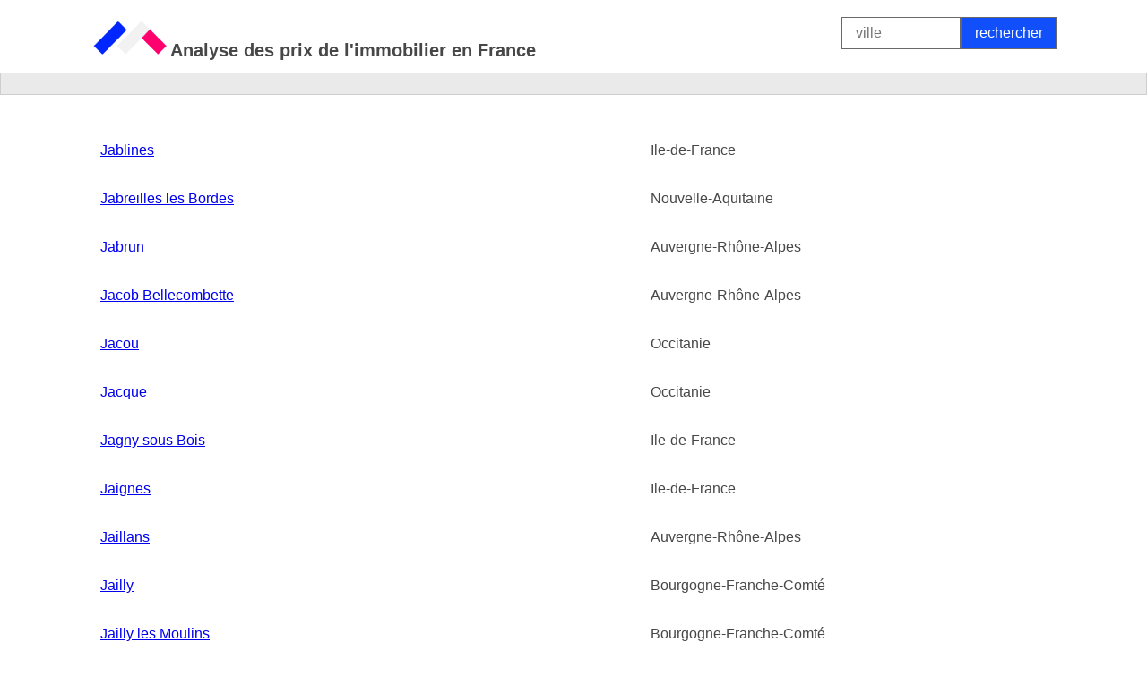

--- FILE ---
content_type: text/html
request_url: https://www.immoservice.fr/A-Z/J/
body_size: 5151
content:
<!DOCTYPE html PUBLIC "-//W3C//DTD HTML 4.01 Transitional//EN">
<html>
<head>
<link rel="stylesheet" type="text/css" href='/style-dskt.css'>
<meta content="text/html; charset=U-1252" http-equiv="content-type">
<meta name="google-site-verification" content="bt_jiXIppg7DTNv2zq8rLls-OHfHh8sdAYMS1MWnTkc" />
<meta name="msvalidate.01" content="44E9BB5696B082442F295602C5812AE5" />
<meta name="viewport" content="width=device-width, initial-scale=1, maximum-scale=5">
<meta http-equiv='content-language' content='fr-fr'>
<link rel="canonical" href="https://www.immoservice.fr/A-Z/J/" />
  <title>Tous les lieux commen&ccedil;ant par J ...</title>
<link rel="icon" href="/fav.png" type="image/x-icon">
</head>
<body>






<center>







		<table border="0" cellpadding="10" cellspacing="0" width="1100" id="main">
		<tr>
		<td valign="bottom"><a href="/"><img src="/immoservice.fr.png" style="width: 90px; height: 53px" title="Prix de l'immobilier en France" alt="Prix de l'immobilier en France"></a><b style="font-size: 20px">Analyse des prix de l'immobilier en France</b></td>

		<td valign="bottom" align="right"> 
			<form enctype="multipart/form-data" action="/alle.php" method="post">	
			<input text name="suchbegriff" size="10" style="font-size: 16px; resize: none;" placeholder="ville" class="suchfeld" value=""><input type="submit" class="button1"  name="suche" value="rechercher">
			</form>
		</td>
		</tr>
		</table>
  
<table border="0" cellpadding="10" cellspacing="0" width="100%" id="linieoben" style="height:25px">
<tr>
<td align="center">


</td>
</tr>
</table>

<div id="main2">
<table border="0" cellpadding="10" cellspacing="0" width="1100" id="main">
    <tr>

      <td width="100%" align="left">
<center>
	

</center>
<br>


<table width="100%" id="alle" cellpadding="10">
<tr id=zeile><td><a href=/Ile-de-France/Jablines/ title='Prix Immobilier Jablines'>Jablines</a></td><td>Ile-de-France</td></tr><tr id=zeile><td><a href=/Nouvelle-Aquitaine/Jabreilles-les-Bordes/ title='Prix Immobilier Jabreilles les Bordes'>Jabreilles les Bordes</a></td><td>Nouvelle-Aquitaine</td></tr><tr id=zeile><td><a href=/Auvergne-Rhone-Alpes/Jabrun/ title='Prix Immobilier Jabrun'>Jabrun</a></td><td>Auvergne-Rh�ne-Alpes</td></tr><tr id=zeile><td><a href=/Auvergne-Rhone-Alpes/Jacob-Bellecombette/ title='Prix Immobilier Jacob Bellecombette'>Jacob Bellecombette</a></td><td>Auvergne-Rh�ne-Alpes</td></tr><tr id=zeile><td><a href=/Occitanie/Jacou/ title='Prix Immobilier Jacou'>Jacou</a></td><td>Occitanie</td></tr><tr id=zeile><td><a href=/Occitanie/Jacque/ title='Prix Immobilier Jacque'>Jacque</a></td><td>Occitanie</td></tr><tr id=zeile><td><a href=/Ile-de-France/Jagny-sous-Bois/ title='Prix Immobilier Jagny sous Bois'>Jagny sous Bois</a></td><td>Ile-de-France</td></tr><tr id=zeile><td><a href=/Ile-de-France/Jaignes/ title='Prix Immobilier Jaignes'>Jaignes</a></td><td>Ile-de-France</td></tr><tr id=zeile><td><a href=/Auvergne-Rhone-Alpes/Jaillans/ title='Prix Immobilier Jaillans'>Jaillans</a></td><td>Auvergne-Rh�ne-Alpes</td></tr><tr id=zeile><td><a href=/Bourgogne-Franche-Comte/Jailly/ title='Prix Immobilier Jailly'>Jailly</a></td><td>Bourgogne-Franche-Comt�</td></tr><tr id=zeile><td><a href=/Bourgogne-Franche-Comte/Jailly-les-Moulins/ title='Prix Immobilier Jailly les Moulins'>Jailly les Moulins</a></td><td>Bourgogne-Franche-Comt�</td></tr><tr id=zeile><td><a href=/Nouvelle-Aquitaine/Jalesches/ title='Prix Immobilier Jalesches'>Jalesches</a></td><td>Nouvelle-Aquitaine</td></tr><tr id=zeile><td><a href=/Auvergne-Rhone-Alpes/Jaleyrac/ title='Prix Immobilier Jaleyrac'>Jaleyrac</a></td><td>Auvergne-Rh�ne-Alpes</td></tr><tr id=zeile><td><a href=/Auvergne-Rhone-Alpes/Jaligny-sur-Besbre/ title='Prix Immobilier Jaligny-sur-Besbre'>Jaligny-sur-Besbre</a></td><td>Auvergne-Rh�ne-Alpes</td></tr><tr id=zeile><td><a href=/Bourgogne-Franche-Comte/Jallanges/ title='Prix Immobilier Jallanges'>Jallanges</a></td><td>Bourgogne-Franche-Comt�</td></tr><tr id=zeile><td><a href=/Bourgogne-Franche-Comte/Jallerange/ title='Prix Immobilier Jallerange'>Jallerange</a></td><td>Bourgogne-Franche-Comt�</td></tr><tr id=zeile><td><a href=/Bourgogne-Franche-Comte/Jalogny/ title='Prix Immobilier Jalogny'>Jalogny</a></td><td>Bourgogne-Franche-Comt�</td></tr><tr id=zeile><td><a href=/Bourgogne-Franche-Comte/Jambles/ title='Prix Immobilier Jambles'>Jambles</a></td><td>Bourgogne-Franche-Comt�</td></tr><tr id=zeile><td><a href=/Ile-de-France/Jambville/ title='Prix Immobilier Jambville'>Jambville</a></td><td>Ile-de-France</td></tr><tr id=zeile><td><a href=/Hauts-de-France/Jamericourt/ title='Prix Immobilier Jam�ricourt'>Jam�ricourt</a></td><td>Hauts-de-France</td></tr><tr id=zeile><td><a href=/Nouvelle-Aquitaine/Janailhac/ title='Prix Immobilier Janailhac'>Janailhac</a></td><td>Nouvelle-Aquitaine</td></tr><tr id=zeile><td><a href=/Nouvelle-Aquitaine/Janaillat/ title='Prix Immobilier Janaillat'>Janaillat</a></td><td>Nouvelle-Aquitaine</td></tr><tr id=zeile><td><a href=/Bourgogne-Franche-Comte/Jancigny/ title='Prix Immobilier Jancigny'>Jancigny</a></td><td>Bourgogne-Franche-Comt�</td></tr><tr id=zeile><td><a href=/Auvergne-Rhone-Alpes/Janneyrias/ title='Prix Immobilier Janneyrias'>Janneyrias</a></td><td>Auvergne-Rh�ne-Alpes</td></tr><tr id=zeile><td><a href=/Hauts-de-France/Janville/ title='Prix Immobilier Janville'>Janville</a></td><td>Hauts-de-France</td></tr><tr id=zeile><td><a href=/Normandie/Janville/ title='Prix Immobilier Janville'>Janville</a></td><td>Normandie</td></tr><tr id=zeile><td><a href=/Ile-de-France/Janville-sur-Juine/ title='Prix Immobilier Janville sur Juine'>Janville sur Juine</a></td><td>Ile-de-France</td></tr><tr id=zeile><td><a href=/Ile-de-France/Janvry/ title='Prix Immobilier Janvry'>Janvry</a></td><td>Ile-de-France</td></tr><tr id=zeile><td><a href=/Bretagne/Janze/ title='Prix Immobilier Janz�'>Janz�</a></td><td>Bretagne</td></tr><tr id=zeile><td><a href=/Auvergne-Rhone-Alpes/Jarcieu/ title='Prix Immobilier Jarcieu'>Jarcieu</a></td><td>Auvergne-Rh�ne-Alpes</td></tr><tr id=zeile><td><a href=/Auvergne-Rhone-Alpes/Jardin/ title='Prix Immobilier Jardin'>Jardin</a></td><td>Auvergne-Rh�ne-Alpes</td></tr><tr id=zeile><td><a href=/Nouvelle-Aquitaine/Jardres/ title='Prix Immobilier Jardres'>Jardres</a></td><td>Nouvelle-Aquitaine</td></tr><tr id=zeile><td><a href=/Nouvelle-Aquitaine/Jarnac/ title='Prix Immobilier Jarnac'>Jarnac</a></td><td>Nouvelle-Aquitaine</td></tr><tr id=zeile><td><a href=/Nouvelle-Aquitaine/Jarnac-Champagne/ title='Prix Immobilier Jarnac Champagne'>Jarnac Champagne</a></td><td>Nouvelle-Aquitaine</td></tr><tr id=zeile><td><a href=/Nouvelle-Aquitaine/Jarnages/ title='Prix Immobilier Jarnages'>Jarnages</a></td><td>Nouvelle-Aquitaine</td></tr><tr id=zeile><td><a href=/Auvergne-Rhone-Alpes/Jarnioux/ title='Prix Immobilier Jarnioux'>Jarnioux</a></td><td>Auvergne-Rh�ne-Alpes</td></tr><tr id=zeile><td><a href=/Auvergne-Rhone-Alpes/Jarnosse/ title='Prix Immobilier Jarnosse'>Jarnosse</a></td><td>Auvergne-Rh�ne-Alpes</td></tr><tr id=zeile><td><a href=/Occitanie/Jarret/ title='Prix Immobilier Jarret'>Jarret</a></td><td>Occitanie</td></tr><tr id=zeile><td><a href=/Auvergne-Rhone-Alpes/Jarrie/ title='Prix Immobilier Jarrie'>Jarrie</a></td><td>Auvergne-Rh�ne-Alpes</td></tr><tr id=zeile><td><a href=/Auvergne-Rhone-Alpes/Jarrier/ title='Prix Immobilier Jarrier'>Jarrier</a></td><td>Auvergne-Rh�ne-Alpes</td></tr><tr id=zeile><td><a href=/Auvergne-Rhone-Alpes/Jarsy/ title='Prix Immobilier Jarsy'>Jarsy</a></td><td>Auvergne-Rh�ne-Alpes</td></tr><tr id=zeile><td><a href=/Auvergne-Rhone-Alpes/Jas/ title='Prix Immobilier Jas'>Jas</a></td><td>Auvergne-Rh�ne-Alpes</td></tr><tr id=zeile><td><a href=/Bourgogne-Franche-Comte/Jasney/ title='Prix Immobilier Jasney'>Jasney</a></td><td>Bourgogne-Franche-Comt�</td></tr><tr id=zeile><td><a href=/Auvergne-Rhone-Alpes/Jassans-Riottier/ title='Prix Immobilier Jassans-Riottier'>Jassans-Riottier</a></td><td>Auvergne-Rh�ne-Alpes</td></tr><tr id=zeile><td><a href=/Auvergne-Rhone-Alpes/Jasseron/ title='Prix Immobilier Jasseron'>Jasseron</a></td><td>Auvergne-Rh�ne-Alpes</td></tr><tr id=zeile><td><a href=/Nouvelle-Aquitaine/Jasses/ title='Prix Immobilier Jasses'>Jasses</a></td><td>Nouvelle-Aquitaine</td></tr><tr id=zeile><td><a href=/Nouvelle-Aquitaine/Jatxou/ title='Prix Immobilier Jatxou'>Jatxou</a></td><td>Nouvelle-Aquitaine</td></tr><tr id=zeile><td><a href=/Nouvelle-Aquitaine/Jau-Dignac-et-Loirac/ title='Prix Immobilier Jau Dignac et Loirac'>Jau Dignac et Loirac</a></td><td>Nouvelle-Aquitaine</td></tr><tr id=zeile><td><a href=/Auvergne-Rhone-Alpes/Jaujac/ title='Prix Immobilier Jaujac'>Jaujac</a></td><td>Auvergne-Rh�ne-Alpes</td></tr><tr id=zeile><td><a href=/Nouvelle-Aquitaine/Jauldes/ title='Prix Immobilier Jauldes'>Jauldes</a></td><td>Nouvelle-Aquitaine</td></tr><tr id=zeile><td><a href=/Bourgogne-Franche-Comte/Jaulges/ title='Prix Immobilier Jaulges'>Jaulges</a></td><td>Bourgogne-Franche-Comt�</td></tr><tr id=zeile><td><a href=/Hauts-de-France/Jaulgonne/ title='Prix Immobilier Jaulgonne'>Jaulgonne</a></td><td>Hauts-de-France</td></tr><tr id=zeile><td><a href=/Ile-de-France/Jaulnes/ title='Prix Immobilier Jaulnes'>Jaulnes</a></td><td>Ile-de-France</td></tr><tr id=zeile><td><a href=/Hauts-de-France/Jaulzy/ title='Prix Immobilier Jaulzy'>Jaulzy</a></td><td>Hauts-de-France</td></tr><tr id=zeile><td><a href=/Auvergne-Rhone-Alpes/Jaunac/ title='Prix Immobilier Jaunac'>Jaunac</a></td><td>Auvergne-Rh�ne-Alpes</td></tr><tr id=zeile><td><a href=/Nouvelle-Aquitaine/Jaunay-Clan/ title='Prix Immobilier Jaunay Clan'>Jaunay Clan</a></td><td>Nouvelle-Aquitaine</td></tr><tr id=zeile><td><a href=/Nouvelle-Aquitaine/Jaunay-Marigny/ title='Prix Immobilier Jaunay-Marigny'>Jaunay-Marigny</a></td><td>Nouvelle-Aquitaine</td></tr><tr id=zeile><td><a href=/Nouvelle-Aquitaine/Jaure/ title='Prix Immobilier Jaure'>Jaure</a></td><td>Nouvelle-Aquitaine</td></tr><tr id=zeile><td><a href=/Hauts-de-France/Jaux/ title='Prix Immobilier Jaux'>Jaux</a></td><td>Hauts-de-France</td></tr><tr id=zeile><td><a href=/Auvergne-Rhone-Alpes/Javaugues/ title='Prix Immobilier Javaugues'>Javaugues</a></td><td>Auvergne-Rh�ne-Alpes</td></tr><tr id=zeile><td><a href=/Bretagne/Javene/ title='Prix Immobilier Javen�'>Javen�</a></td><td>Bretagne</td></tr><tr id=zeile><td><a href=/Nouvelle-Aquitaine/Javerdat/ title='Prix Immobilier Javerdat'>Javerdat</a></td><td>Nouvelle-Aquitaine</td></tr><tr id=zeile><td><a href=/Nouvelle-Aquitaine/Javerlhac-et-la-Chapelle-Saint-Robert/ title='Prix Immobilier Javerlhac et la Chapelle Saint Robert'>Javerlhac et la Chapelle Saint Robert</a></td><td>Nouvelle-Aquitaine</td></tr><tr id=zeile><td><a href=/Occitanie/Javols/ title='Prix Immobilier Javols'>Javols</a></td><td>Occitanie</td></tr><tr id=zeile><td><a href=/Nouvelle-Aquitaine/Javrezac/ title='Prix Immobilier Javrezac'>Javrezac</a></td><td>Nouvelle-Aquitaine</td></tr><tr id=zeile><td><a href=/Auvergne-Rhone-Alpes/Jax/ title='Prix Immobilier Jax'>Jax</a></td><td>Auvergne-Rh�ne-Alpes</td></tr><tr id=zeile><td><a href=/Nouvelle-Aquitaine/Jaxu/ title='Prix Immobilier Jaxu'>Jaxu</a></td><td>Nouvelle-Aquitaine</td></tr><tr id=zeile><td><a href=/Nouvelle-Aquitaine/Jayac/ title='Prix Immobilier Jayac'>Jayac</a></td><td>Nouvelle-Aquitaine</td></tr><tr id=zeile><td><a href=/Auvergne-Rhone-Alpes/Jayat/ title='Prix Immobilier Jayat'>Jayat</a></td><td>Auvergne-Rh�ne-Alpes</td></tr><tr id=zeile><td><a href=/Nouvelle-Aquitaine/Jazeneuil/ title='Prix Immobilier Jazeneuil'>Jazeneuil</a></td><td>Nouvelle-Aquitaine</td></tr><tr id=zeile><td><a href=/Nouvelle-Aquitaine/Jazennes/ title='Prix Immobilier Jazennes'>Jazennes</a></td><td>Nouvelle-Aquitaine</td></tr><tr id=zeile><td><a href=/Hauts-de-France/Jeancourt/ title='Prix Immobilier Jeancourt'>Jeancourt</a></td><td>Hauts-de-France</td></tr><tr id=zeile><td><a href=/Hauts-de-France/Jeantes/ title='Prix Immobilier Jeantes'>Jeantes</a></td><td>Hauts-de-France</td></tr><tr id=zeile><td><a href=/Occitanie/Jegun/ title='Prix Immobilier Jegun'>Jegun</a></td><td>Occitanie</td></tr><tr id=zeile><td><a href=/Hauts-de-France/Jenlain/ title='Prix Immobilier Jenlain'>Jenlain</a></td><td>Hauts-de-France</td></tr><tr id=zeile><td><a href=/Auvergne-Rhone-Alpes/Jenzat/ title='Prix Immobilier Jenzat'>Jenzat</a></td><td>Auvergne-Rh�ne-Alpes</td></tr><tr id=zeile><td><a href=/Ile-de-France/Jeufosse/ title='Prix Immobilier Jeufosse'>Jeufosse</a></td><td>Ile-de-France</td></tr><tr id=zeile><td><a href=/Hauts-de-France/Jeumont/ title='Prix Immobilier Jeumont'>Jeumont</a></td><td>Hauts-de-France</td></tr><tr id=zeile><td><a href=/Bourgogne-Franche-Comte/Jeurre/ title='Prix Immobilier Jeurre'>Jeurre</a></td><td>Bourgogne-Franche-Comt�</td></tr><tr id=zeile><td><a href=/Bourgogne-Franche-Comte/Jeux-les-Bard/ title='Prix Immobilier Jeux l�s Bard'>Jeux l�s Bard</a></td><td>Bourgogne-Franche-Comt�</td></tr><tr id=zeile><td><a href=/Occitanie/Jezeau/ title='Prix Immobilier J�zeau'>J�zeau</a></td><td>Occitanie</td></tr><tr id=zeile><td><a href=/Auvergne-Rhone-Alpes/Joannas/ title='Prix Immobilier Joannas'>Joannas</a></td><td>Auvergne-Rh�ne-Alpes</td></tr><tr id=zeile><td><a href=/Auvergne-Rhone-Alpes/Job/ title='Prix Immobilier Job'>Job</a></td><td>Auvergne-Rh�ne-Alpes</td></tr><tr id=zeile><td><a href=/Normandie/Jobourg/ title='Prix Immobilier Jobourg'>Jobourg</a></td><td>Normandie</td></tr><tr id=zeile><td><a href=/Occitanie/Joch/ title='Prix Immobilier Joch'>Joch</a></td><td>Occitanie</td></tr><tr id=zeile><td><a href=/Normandie/Joganville/ title='Prix Immobilier Joganville'>Joganville</a></td><td>Normandie</td></tr><tr id=zeile><td><a href=/Bourgogne-Franche-Comte/Joigny/ title='Prix Immobilier Joigny'>Joigny</a></td><td>Bourgogne-Franche-Comt�</td></tr><tr id=zeile><td><a href=/Ile-de-France/Joinville-le-Pont/ title='Prix Immobilier Joinville le Pont'>Joinville le Pont</a></td><td>Ile-de-France</td></tr><tr id=zeile><td><a href=/Hauts-de-France/Jolimetz/ title='Prix Immobilier Jolimetz'>Jolimetz</a></td><td>Hauts-de-France</td></tr><tr id=zeile><td><a href=/Auvergne-Rhone-Alpes/Jonage/ title='Prix Immobilier Jonage'>Jonage</a></td><td>Auvergne-Rh�ne-Alpes</td></tr><tr id=zeile><td><a href=/Occitanie/Joncels/ title='Prix Immobilier Joncels'>Joncels</a></td><td>Occitanie</td></tr><tr id=zeile><td><a href=/Auvergne-Rhone-Alpes/Joncheres/ title='Prix Immobilier Jonch�res'>Jonch�res</a></td><td>Auvergne-Rh�ne-Alpes</td></tr><tr id=zeile><td><a href=/Bourgogne-Franche-Comte/Joncherey/ title='Prix Immobilier Joncherey'>Joncherey</a></td><td>Bourgogne-Franche-Comt�</td></tr><tr id=zeile><td><a href=/Hauts-de-France/Joncourt/ title='Prix Immobilier Joncourt'>Joncourt</a></td><td>Hauts-de-France</td></tr><tr id=zeile><td><a href=/Bourgogne-Franche-Comte/Joncy/ title='Prix Immobilier Joncy'>Joncy</a></td><td>Bourgogne-Franche-Comt�</td></tr><tr id=zeile><td><a href=/Auvergne-Rhone-Alpes/Jongieux/ title='Prix Immobilier Jongieux'>Jongieux</a></td><td>Auvergne-Rh�ne-Alpes</td></tr><tr id=zeile><td><a href=/Hauts-de-France/Jonquieres/ title='Prix Immobilier Jonqui�res'>Jonqui�res</a></td><td>Hauts-de-France</td></tr><tr id=zeile><td><a href=/Occitanie/Jonquieres/ title='Prix Immobilier Jonqui�res'>Jonqui�res</a></td><td>Occitanie</td></tr><tr id=zeile><td><a href=/Occitanie/Jonquieres-Saint-Vincent/ title='Prix Immobilier Jonqui�res Saint Vincent'>Jonqui�res Saint Vincent</a></td><td>Occitanie</td></tr><tr id=zeile><td><a href=/Auvergne-Rhone-Alpes/Jons/ title='Prix Immobilier Jons'>Jons</a></td><td>Auvergne-Rh�ne-Alpes</td></tr><tr id=zeile><td><a href=/Bourgogne-Franche-Comte/Jonvelle/ title='Prix Immobilier Jonvelle'>Jonvelle</a></td><td>Bourgogne-Franche-Comt�</td></tr><tr id=zeile><td><a href=/Nouvelle-Aquitaine/Jonzac/ title='Prix Immobilier Jonzac'>Jonzac</a></td><td>Nouvelle-Aquitaine</td></tr><tr id=zeile><td><a href=/Auvergne-Rhone-Alpes/Jonzier-Epagny/ title='Prix Immobilier Jonzier Epagny'>Jonzier Epagny</a></td><td>Auvergne-Rh�ne-Alpes</td></tr><tr id=zeile><td><a href=/Auvergne-Rhone-Alpes/Jonzieux/ title='Prix Immobilier Jonzieux'>Jonzieux</a></td><td>Auvergne-Rh�ne-Alpes</td></tr><tr id=zeile><td><a href=/Normandie/Jort/ title='Prix Immobilier Jort'>Jort</a></td><td>Normandie</td></tr><tr id=zeile><td><a href=/Auvergne-Rhone-Alpes/Josat/ title='Prix Immobilier Josat'>Josat</a></td><td>Auvergne-Rh�ne-Alpes</td></tr><tr id=zeile><td><a href=/Nouvelle-Aquitaine/Josse/ title='Prix Immobilier Josse'>Josse</a></td><td>Nouvelle-Aquitaine</td></tr><tr id=zeile><td><a href=/Bretagne/Josselin/ title='Prix Immobilier Josselin'>Josselin</a></td><td>Bretagne</td></tr><tr id=zeile><td><a href=/Ile-de-France/Jossigny/ title='Prix Immobilier Jossigny'>Jossigny</a></td><td>Ile-de-France</td></tr><tr id=zeile><td><a href=/Auvergne-Rhone-Alpes/Jou-sous-Monjou/ title='Prix Immobilier Jou sous Monjou'>Jou sous Monjou</a></td><td>Auvergne-Rh�ne-Alpes</td></tr><tr id=zeile><td><a href=/Nouvelle-Aquitaine/Jouac/ title='Prix Immobilier Jouac'>Jouac</a></td><td>Nouvelle-Aquitaine</td></tr><tr id=zeile><td><a href=/Hauts-de-France/Jouaignes/ title='Prix Immobilier Jouaignes'>Jouaignes</a></td><td>Hauts-de-France</td></tr><tr id=zeile><td><a href=/Bourgogne-Franche-Comte/Jouancy/ title='Prix Immobilier Jouancy'>Jouancy</a></td><td>Bourgogne-Franche-Comt�</td></tr><tr id=zeile><td><a href=/Ile-de-France/Jouarre/ title='Prix Immobilier Jouarre'>Jouarre</a></td><td>Ile-de-France</td></tr><tr id=zeile><td><a href=/Ile-de-France/Jouars-Pontchartrain/ title='Prix Immobilier Jouars Pontchartrain'>Jouars Pontchartrain</a></td><td>Ile-de-France</td></tr><tr id=zeile><td><a href=/Occitanie/Joucou/ title='Prix Immobilier Joucou'>Joucou</a></td><td>Occitanie</td></tr><tr id=zeile><td><a href=/Bourgogne-Franche-Comte/Joudes/ title='Prix Immobilier Joudes'>Joudes</a></td><td>Bourgogne-Franche-Comt�</td></tr><tr id=zeile><td><a href=/Normandie/Joue-du-Bois/ title='Prix Immobilier Jou� du Bois'>Jou� du Bois</a></td><td>Normandie</td></tr><tr id=zeile><td><a href=/Normandie/Joue-du-Plain/ title='Prix Immobilier Jou� du Plain'>Jou� du Plain</a></td><td>Normandie</td></tr><tr id=zeile><td><a href=/Bourgogne-Franche-Comte/Jouey/ title='Prix Immobilier Jouey'>Jouey</a></td><td>Bourgogne-Franche-Comt�</td></tr><tr id=zeile><td><a href=/Bourgogne-Franche-Comte/Jougne/ title='Prix Immobilier Jougne'>Jougne</a></td><td>Bourgogne-Franche-Comt�</td></tr><tr id=zeile><td><a href=/Bourgogne-Franche-Comte/Jouhe/ title='Prix Immobilier Jouhe'>Jouhe</a></td><td>Bourgogne-Franche-Comt�</td></tr><tr id=zeile><td><a href=/Nouvelle-Aquitaine/Jouhet/ title='Prix Immobilier Jouhet'>Jouhet</a></td><td>Nouvelle-Aquitaine</td></tr><tr id=zeile><td><a href=/Nouvelle-Aquitaine/Jouillat/ title='Prix Immobilier Jouillat'>Jouillat</a></td><td>Nouvelle-Aquitaine</td></tr><tr id=zeile><td><a href=/Occitanie/Jouqueviel/ title='Prix Immobilier Jouqueviel'>Jouqueviel</a></td><td>Occitanie</td></tr><tr id=zeile><td><a href=/Nouvelle-Aquitaine/Jourgnac/ title='Prix Immobilier Jourgnac'>Jourgnac</a></td><td>Nouvelle-Aquitaine</td></tr><tr id=zeile><td><a href=/Auvergne-Rhone-Alpes/Journans/ title='Prix Immobilier Journans'>Journans</a></td><td>Auvergne-Rh�ne-Alpes</td></tr><tr id=zeile><td><a href=/Nouvelle-Aquitaine/Journet/ title='Prix Immobilier Journet'>Journet</a></td><td>Nouvelle-Aquitaine</td></tr><tr id=zeile><td><a href=/Nouvelle-Aquitaine/Journiac/ title='Prix Immobilier Journiac'>Journiac</a></td><td>Nouvelle-Aquitaine</td></tr><tr id=zeile><td><a href=/Hauts-de-France/Journy/ title='Prix Immobilier Journy'>Journy</a></td><td>Hauts-de-France</td></tr><tr id=zeile><td><a href=/Bourgogne-Franche-Comte/Jours-les-Baigneux/ title='Prix Immobilier Jours l�s Baigneux'>Jours l�s Baigneux</a></td><td>Bourgogne-Franche-Comt�</td></tr><tr id=zeile><td><a href=/Auvergne-Rhone-Alpes/Joursac/ title='Prix Immobilier Joursac'>Joursac</a></td><td>Auvergne-Rh�ne-Alpes</td></tr><tr id=zeile><td><a href=/Nouvelle-Aquitaine/Jousse/ title='Prix Immobilier Jouss�'>Jouss�</a></td><td>Nouvelle-Aquitaine</td></tr><tr id=zeile><td><a href=/Bourgogne-Franche-Comte/Jouvencon/ title='Prix Immobilier Jouven�on'>Jouven�on</a></td><td>Bourgogne-Franche-Comt�</td></tr><tr id=zeile><td><a href=/Auvergne-Rhone-Alpes/Joux/ title='Prix Immobilier Joux'>Joux</a></td><td>Auvergne-Rh�ne-Alpes</td></tr><tr id=zeile><td><a href=/Bourgogne-Franche-Comte/Joux-la-Ville/ title='Prix Immobilier Joux la Ville'>Joux la Ville</a></td><td>Bourgogne-Franche-Comt�</td></tr><tr id=zeile><td><a href=/Bourgogne-Franche-Comte/Jouy/ title='Prix Immobilier Jouy'>Jouy</a></td><td>Bourgogne-Franche-Comt�</td></tr><tr id=zeile><td><a href=/Ile-de-France/Jouy-en-Josas/ title='Prix Immobilier Jouy en Josas'>Jouy en Josas</a></td><td>Ile-de-France</td></tr><tr id=zeile><td><a href=/Ile-de-France/Jouy-le-Chatel/ title='Prix Immobilier Jouy le Ch�tel'>Jouy le Ch�tel</a></td><td>Ile-de-France</td></tr><tr id=zeile><td><a href=/Ile-de-France/Jouy-le-Moutier/ title='Prix Immobilier Jouy le Moutier'>Jouy le Moutier</a></td><td>Ile-de-France</td></tr><tr id=zeile><td><a href=/Ile-de-France/Jouy-Mauvoisin/ title='Prix Immobilier Jouy Mauvoisin'>Jouy Mauvoisin</a></td><td>Ile-de-France</td></tr><tr id=zeile><td><a href=/Hauts-de-France/Jouy-sous-Thelle/ title='Prix Immobilier Jouy sous Thelle'>Jouy sous Thelle</a></td><td>Hauts-de-France</td></tr><tr id=zeile><td><a href=/Normandie/Jouy-sur-Eure/ title='Prix Immobilier Jouy sur Eure'>Jouy sur Eure</a></td><td>Normandie</td></tr><tr id=zeile><td><a href=/Ile-de-France/Jouy-sur-Morin/ title='Prix Immobilier Jouy sur Morin'>Jouy sur Morin</a></td><td>Ile-de-France</td></tr><tr id=zeile><td><a href=/Auvergne-Rhone-Alpes/Joyeuse/ title='Prix Immobilier Joyeuse'>Joyeuse</a></td><td>Auvergne-Rh�ne-Alpes</td></tr><tr id=zeile><td><a href=/Auvergne-Rhone-Alpes/Joyeux/ title='Prix Immobilier Joyeux'>Joyeux</a></td><td>Auvergne-Rh�ne-Alpes</td></tr><tr id=zeile><td><a href=/Auvergne-Rhone-Alpes/Joze/ title='Prix Immobilier Joze'>Joze</a></td><td>Auvergne-Rh�ne-Alpes</td></tr><tr id=zeile><td><a href=/Auvergne-Rhone-Alpes/Jozerand/ title='Prix Immobilier Jozerand'>Jozerand</a></td><td>Auvergne-Rh�ne-Alpes</td></tr><tr id=zeile><td><a href=/Occitanie/Ju-Belloc/ title='Prix Immobilier J� Belloc'>J� Belloc</a></td><td>Occitanie</td></tr><tr id=zeile><td><a href=/Normandie/Juaye-Mondaye/ title='Prix Immobilier Juaye Mondaye'>Juaye Mondaye</a></td><td>Normandie</td></tr><tr id=zeile><td><a href=/Nouvelle-Aquitaine/Jugazan/ title='Prix Immobilier Jugazan'>Jugazan</a></td><td>Nouvelle-Aquitaine</td></tr><tr id=zeile><td><a href=/Nouvelle-Aquitaine/Jugeals-Nazareth/ title='Prix Immobilier Jugeals Nazareth'>Jugeals Nazareth</a></td><td>Nouvelle-Aquitaine</td></tr><tr id=zeile><td><a href=/Bretagne/Jugon-les-Lacs---Commune-nouvelle/ title='Prix Immobilier Jugon-les-Lacs - Commune nouvelle'>Jugon-les-Lacs - Commune nouvelle</a></td><td>Bretagne</td></tr><tr id=zeile><td><a href=/Bretagne/Jugon-les-Lacs-Commune-Nouvelle/ title='Prix Immobilier Jugon les Lacs Commune Nouvelle'>Jugon les Lacs Commune Nouvelle</a></td><td>Bretagne</td></tr><tr id=zeile><td><a href=/Bourgogne-Franche-Comte/Jugy/ title='Prix Immobilier Jugy'>Jugy</a></td><td>Bourgogne-Franche-Comt�</td></tr><tr id=zeile><td><a href=/Nouvelle-Aquitaine/Juicq/ title='Prix Immobilier Juicq'>Juicq</a></td><td>Nouvelle-Aquitaine</td></tr><tr id=zeile><td><a href=/Bourgogne-Franche-Comte/Juif/ title='Prix Immobilier Juif'>Juif</a></td><td>Bourgogne-Franche-Comt�</td></tr><tr id=zeile><td><a href=/Nouvelle-Aquitaine/Juignac/ title='Prix Immobilier Juignac'>Juignac</a></td><td>Nouvelle-Aquitaine</td></tr><tr id=zeile><td><a href=/Normandie/Juignettes/ title='Prix Immobilier Juignettes'>Juignettes</a></td><td>Normandie</td></tr><tr id=zeile><td><a href=/Nouvelle-Aquitaine/Juillac/ title='Prix Immobilier Juillac'>Juillac</a></td><td>Nouvelle-Aquitaine</td></tr><tr id=zeile><td><a href=/Occitanie/Juillac/ title='Prix Immobilier Juillac'>Juillac</a></td><td>Occitanie</td></tr><tr id=zeile><td><a href=/Nouvelle-Aquitaine/Juillac-le-Coq/ title='Prix Immobilier Juillac le Coq'>Juillac le Coq</a></td><td>Nouvelle-Aquitaine</td></tr><tr id=zeile><td><a href=/Occitanie/Juillan/ title='Prix Immobilier Juillan'>Juillan</a></td><td>Occitanie</td></tr><tr id=zeile><td><a href=/Nouvelle-Aquitaine/Juille/ title='Prix Immobilier Juill�'>Juill�</a></td><td>Nouvelle-Aquitaine</td></tr><tr id=zeile><td><a href=/Bourgogne-Franche-Comte/Juillenay/ title='Prix Immobilier Juillenay'>Juillenay</a></td><td>Bourgogne-Franche-Comt�</td></tr><tr id=zeile><td><a href=/Occitanie/Juilles/ title='Prix Immobilier Juilles'>Juilles</a></td><td>Occitanie</td></tr><tr id=zeile><td><a href=/Normandie/Juilley/ title='Prix Immobilier Juilley'>Juilley</a></td><td>Normandie</td></tr><tr id=zeile><td><a href=/Bourgogne-Franche-Comte/Juilly/ title='Prix Immobilier Juilly'>Juilly</a></td><td>Bourgogne-Franche-Comt�</td></tr><tr id=zeile><td><a href=/Ile-de-France/Juilly/ title='Prix Immobilier Juilly'>Juilly</a></td><td>Ile-de-France</td></tr><tr id=zeile><td><a href=/Occitanie/Jujols/ title='Prix Immobilier Jujols'>Jujols</a></td><td>Occitanie</td></tr><tr id=zeile><td><a href=/Auvergne-Rhone-Alpes/Jujurieux/ title='Prix Immobilier Jujurieux'>Jujurieux</a></td><td>Auvergne-Rh�ne-Alpes</td></tr><tr id=zeile><td><a href=/Occitanie/Julianges/ title='Prix Immobilier Julianges'>Julianges</a></td><td>Occitanie</td></tr><tr id=zeile><td><a href=/Auvergne-Rhone-Alpes/Julienas/ title='Prix Immobilier Juli�nas'>Juli�nas</a></td><td>Auvergne-Rh�ne-Alpes</td></tr><tr id=zeile><td><a href=/Nouvelle-Aquitaine/Julienne/ title='Prix Immobilier Julienne'>Julienne</a></td><td>Nouvelle-Aquitaine</td></tr><tr id=zeile><td><a href=/Auvergne-Rhone-Alpes/Jullianges/ title='Prix Immobilier Jullianges'>Jullianges</a></td><td>Auvergne-Rh�ne-Alpes</td></tr><tr id=zeile><td><a href=/Auvergne-Rhone-Alpes/Jullie/ title='Prix Immobilier Julli�'>Julli�</a></td><td>Auvergne-Rh�ne-Alpes</td></tr><tr id=zeile><td><a href=/Normandie/Jullouville/ title='Prix Immobilier Jullouville'>Jullouville</a></td><td>Normandie</td></tr><tr id=zeile><td><a href=/Bourgogne-Franche-Comte/Jully/ title='Prix Immobilier Jully'>Jully</a></td><td>Bourgogne-Franche-Comt�</td></tr><tr id=zeile><td><a href=/Bourgogne-Franche-Comte/Jully-les-Buxy/ title='Prix Immobilier Jully l�s Buxy'>Jully l�s Buxy</a></td><td>Bourgogne-Franche-Comt�</td></tr><tr id=zeile><td><a href=/Occitanie/Julos/ title='Prix Immobilier Julos'>Julos</a></td><td>Occitanie</td></tr><tr id=zeile><td><a href=/Ile-de-France/Jumeauville/ title='Prix Immobilier Jumeauville'>Jumeauville</a></td><td>Ile-de-France</td></tr><tr id=zeile><td><a href=/Auvergne-Rhone-Alpes/Jumeaux/ title='Prix Immobilier Jumeaux'>Jumeaux</a></td><td>Auvergne-Rh�ne-Alpes</td></tr><tr id=zeile><td><a href=/Hauts-de-France/Jumel/ title='Prix Immobilier Jumel'>Jumel</a></td><td>Hauts-de-France</td></tr><tr id=zeile><td><a href=/Normandie/Jumelles/ title='Prix Immobilier Jumelles'>Jumelles</a></td><td>Normandie</td></tr><tr id=zeile><td><a href=/Hauts-de-France/Jumencourt/ title='Prix Immobilier Jumencourt'>Jumencourt</a></td><td>Hauts-de-France</td></tr><tr id=zeile><td><a href=/Normandie/Jumieges/ title='Prix Immobilier Jumi�ges'>Jumi�ges</a></td><td>Normandie</td></tr><tr id=zeile><td><a href=/Hauts-de-France/Jumigny/ title='Prix Immobilier Jumigny'>Jumigny</a></td><td>Hauts-de-France</td></tr><tr id=zeile><td><a href=/Nouvelle-Aquitaine/Jumilhac-le-Grand/ title='Prix Immobilier Jumilhac le Grand'>Jumilhac le Grand</a></td><td>Nouvelle-Aquitaine</td></tr><tr id=zeile><td><a href=/Occitanie/Junas/ title='Prix Immobilier Junas'>Junas</a></td><td>Occitanie</td></tr><tr id=zeile><td><a href=/Bourgogne-Franche-Comte/Junay/ title='Prix Immobilier Junay'>Junay</a></td><td>Bourgogne-Franche-Comt�</td></tr><tr id=zeile><td><a href=/Occitanie/Juncalas/ title='Prix Immobilier Juncalas'>Juncalas</a></td><td>Occitanie</td></tr><tr id=zeile><td><a href=/Auvergne-Rhone-Alpes/Junhac/ title='Prix Immobilier Junhac'>Junhac</a></td><td>Auvergne-Rh�ne-Alpes</td></tr><tr id=zeile><td><a href=/Nouvelle-Aquitaine/Jurancon/ title='Prix Immobilier Jurancon'>Jurancon</a></td><td>Nouvelle-Aquitaine</td></tr><tr id=zeile><td><a href=/Auvergne-Rhone-Alpes/Jure/ title='Prix Immobilier Jur�'>Jur�</a></td><td>Auvergne-Rh�ne-Alpes</td></tr><tr id=zeile><td><a href=/Normandie/Jurques/ title='Prix Immobilier Jurques'>Jurques</a></td><td>Normandie</td></tr><tr id=zeile><td><a href=/Occitanie/Jurvielle/ title='Prix Immobilier Jurvielle'>Jurvielle</a></td><td>Occitanie</td></tr><tr id=zeile><td><a href=/Nouvelle-Aquitaine/Juscorps/ title='Prix Immobilier Juscorps'>Juscorps</a></td><td>Nouvelle-Aquitaine</td></tr><tr id=zeile><td><a href=/Nouvelle-Aquitaine/Jusix/ title='Prix Immobilier Jusix'>Jusix</a></td><td>Nouvelle-Aquitaine</td></tr><tr id=zeile><td><a href=/Auvergne-Rhone-Alpes/Jussac/ title='Prix Immobilier Jussac'>Jussac</a></td><td>Auvergne-Rh�ne-Alpes</td></tr><tr id=zeile><td><a href=/Nouvelle-Aquitaine/Jussas/ title='Prix Immobilier Jussas'>Jussas</a></td><td>Nouvelle-Aquitaine</td></tr><tr id=zeile><td><a href=/Bourgogne-Franche-Comte/Jussey/ title='Prix Immobilier Jussey'>Jussey</a></td><td>Bourgogne-Franche-Comt�</td></tr><tr id=zeile><td><a href=/Bourgogne-Franche-Comte/Jussy/ title='Prix Immobilier Jussy'>Jussy</a></td><td>Bourgogne-Franche-Comt�</td></tr><tr id=zeile><td><a href=/Hauts-de-France/Jussy/ title='Prix Immobilier Jussy'>Jussy</a></td><td>Hauts-de-France</td></tr><tr id=zeile><td><a href=/Occitanie/Justian/ title='Prix Immobilier Justian'>Justian</a></td><td>Occitanie</td></tr><tr id=zeile><td><a href=/Occitanie/Justiniac/ title='Prix Immobilier Justiniac'>Justiniac</a></td><td>Occitanie</td></tr><tr id=zeile><td><a href=/Ile-de-France/Jutigny/ title='Prix Immobilier Jutigny'>Jutigny</a></td><td>Ile-de-France</td></tr><tr id=zeile><td><a href=/Occitanie/Juvignac/ title='Prix Immobilier Juvignac'>Juvignac</a></td><td>Occitanie</td></tr><tr id=zeile><td><a href=/Hauts-de-France/Juvignies/ title='Prix Immobilier Juvignies'>Juvignies</a></td><td>Hauts-de-France</td></tr><tr id=zeile><td><a href=/Auvergne-Rhone-Alpes/Juvigny/ title='Prix Immobilier Juvigny'>Juvigny</a></td><td>Auvergne-Rh�ne-Alpes</td></tr><tr id=zeile><td><a href=/Hauts-de-France/Juvigny/ title='Prix Immobilier Juvigny'>Juvigny</a></td><td>Hauts-de-France</td></tr><tr id=zeile><td><a href=/Normandie/Juvigny-le-Tertre/ title='Prix Immobilier Juvigny le Tertre'>Juvigny le Tertre</a></td><td>Normandie</td></tr><tr id=zeile><td><a href=/Normandie/Juvigny-les-Vallees/ title='Prix Immobilier Juvigny les Vall�es'>Juvigny les Vall�es</a></td><td>Normandie</td></tr><tr id=zeile><td><a href=/Normandie/Juvigny-sur-Orne/ title='Prix Immobilier Juvigny sur Orne'>Juvigny sur Orne</a></td><td>Normandie</td></tr><tr id=zeile><td><a href=/Normandie/Juvigny-sur-Seulles/ title='Prix Immobilier Juvigny sur Seulles'>Juvigny sur Seulles</a></td><td>Normandie</td></tr><tr id=zeile><td><a href=/Normandie/Juvigny-Val-d-Andaine/ title='Prix Immobilier Juvigny Val d'Andaine'>Juvigny Val d'Andaine</a></td><td>Normandie</td></tr><tr id=zeile><td><a href=/Auvergne-Rhone-Alpes/Juvinas/ title='Prix Immobilier Juvinas'>Juvinas</a></td><td>Auvergne-Rh�ne-Alpes</td></tr><tr id=zeile><td><a href=/Hauts-de-France/Juvincourt-et-Damary/ title='Prix Immobilier Juvincourt-et-Damary'>Juvincourt-et-Damary</a></td><td>Hauts-de-France</td></tr><tr id=zeile><td><a href=/Ile-de-France/Juvisy-sur-Orge/ title='Prix Immobilier Juvisy sur Orge'>Juvisy sur Orge</a></td><td>Ile-de-France</td></tr><tr id=zeile><td><a href=/Nouvelle-Aquitaine/Juxue/ title='Prix Immobilier Juxue'>Juxue</a></td><td>Nouvelle-Aquitaine</td></tr><tr id=zeile><td><a href=/Occitanie/Juzes/ title='Prix Immobilier Juzes'>Juzes</a></td><td>Occitanie</td></tr><tr id=zeile><td><a href=/Occitanie/Juzet-d-Izaut/ title='Prix Immobilier Juzet d'Izaut'>Juzet d'Izaut</a></td><td>Occitanie</td></tr><tr id=zeile><td><a href=/Occitanie/Juzet-de-Luchon/ title='Prix Immobilier Juzet de Luchon'>Juzet de Luchon</a></td><td>Occitanie</td></tr><tr id=zeile><td><a href=/Ile-de-France/Juziers/ title='Prix Immobilier Juziers'>Juziers</a></td><td>�le-de-France</td></tr>



</table>


		


</td>

    </tr>
	</table>

<table border="0" cellpadding="10" cellspacing="0" width="1100" id="linieoben">
	<tr>
		<td align="center" valign="top">
		
	
 Tous les lieux:		  <a href="/A-Z/A/">A</a> &nbsp;|&nbsp; 
		  <a href="/A-Z/B/">B</a> &nbsp;|&nbsp;  
		  <a href="/A-Z/C/">C</a> &nbsp;|&nbsp;  
		  <a href="/A-Z/D/">D</a> &nbsp;|&nbsp;  
		  <a href="/A-Z/E/">E</a> &nbsp;|&nbsp;  
		  <a href="/A-Z/F/">F</a> &nbsp;|&nbsp;  
		  <a href="/A-Z/G/">G</a> &nbsp;|&nbsp; 
		  <a href="/A-Z/H/">H</a> &nbsp;|&nbsp;  
		  <a href="/A-Z/I/">I</a> &nbsp;|&nbsp;  		  <a href="/A-Z/J/">J</a> &nbsp;|&nbsp;  
		  <a href="/A-Z/K/">K</a> &nbsp;|&nbsp;
		  <a href="/A-Z/L/">L</a> &nbsp;|&nbsp;  
		  <a href="/A-Z/M/">M</a> &nbsp;|&nbsp;  
		  <a href="/A-Z/N/">N</a> &nbsp;|&nbsp;  
		  <a href="/A-Z/O/">O</a> &nbsp;|&nbsp;  
		  <a href="/A-Z/P/">P</a> &nbsp;|&nbsp;  
		  <a href="/A-Z/Q/">Q</a> &nbsp;|&nbsp;  
		  <a href="/A-Z/R/">R</a> &nbsp;|&nbsp;  
		  <a href="/A-Z/S/">S</a> &nbsp;|&nbsp;  		  <a href="/A-Z/T/">T</a> &nbsp;|&nbsp;  
		  <a href="/A-Z/U/">U</a> &nbsp;|&nbsp; 
		  <a href="/A-Z/V/">V</a> &nbsp;|&nbsp;  
		  <a href="/A-Z/W/">W</a> &nbsp;|&nbsp;  
		  <a href="/A-Z/X/">X</a> &nbsp;|&nbsp; 
		  <a href="/A-Z/Y/">Y</a> &nbsp;|&nbsp;  
		  <a href="/A-Z/Z/">Z</a> 
		  <br> <br>
			Top 10:&nbsp;&nbsp;<a href="/Ile-de-France/Paris/">Paris</a> &nbsp;|&nbsp;  
			 <a href="/Auvergne-Rhone-Alpes/Lyon/">Lyon</a> &nbsp;|&nbsp;  
			 <a href="/Provence-Alpes-Cote-d-Azur/Marseille/">Marseille</a> &nbsp;|&nbsp;  
			 <a href="/Hauts-de-France/Lille/">Lille</a> &nbsp;|&nbsp;  
			 <a href="/Occitanie/Toulouse/">Toulouse</a> &nbsp;|&nbsp;  
			 <a href="/Nouvelle-Aquitaine/Bordeaux/">Bordeaux</a>  &nbsp;|&nbsp; 
			 <a href="/Provence-Alpes-Cote-d-Azur/Nice/">Nice</a>  &nbsp;|&nbsp; 
			 <a href="/Pays-de-la-Loire/Nantes/">Nantes</a>  &nbsp;|&nbsp; 
			 <a href="/Provence-Alpes-Cote-d-Azur/Toulon/">Toulon</a>  &nbsp;|&nbsp; 
			 <a href="/Auvergne-Rhone-Alpes/Grenoble/">Grenoble</a>  
		</td>


	</tr>
	<tr>

		<td align="center" valign="top">
		
	

			<table>
			<tr>
			<td valign="top">
				<a href="/impressum.php" style="text-decoration: none; color: #444444;">Imprimer</a>&nbsp;<br><br>
				<a href="/privacy.php" style="text-decoration: none; color: #444444;">Protection des donn&eacute;es</a>&nbsp;<br><br>
			</td>
						<td valign="top" width="80%">
				immoservice.fr est un portail immobilier ind&eacute;pendant pour l'estimation gratuite de votre bien. Des chiffres de vente &agrave; jour pour les propri&eacute;t&eacute;s dans toute la France et plusieurs ann&eacute;es d'exp&eacute;rience avec des logarithmes et des calculatrices sophistiqu&eacute;s vous offrent une estimation fiable du prix de vente et de location r&eacute;alisable de votre propri&eacute;t&eacute;.

			</td>
			</tr>
			</table>

		</td>


	</tr>

</table>


</center>

</div>


<!-- Global site tag (gtag.js) - Google Analytics -->
<script async src="https://www.googletagmanager.com/gtag/js?id=UA-104458354-27"></script>
<script>
  window.dataLayer = window.dataLayer || [];
  function gtag(){dataLayer.push(arguments);}
  gtag('js', new Date());

  gtag('config', 'UA-104458354-27');
</script>


</body>
